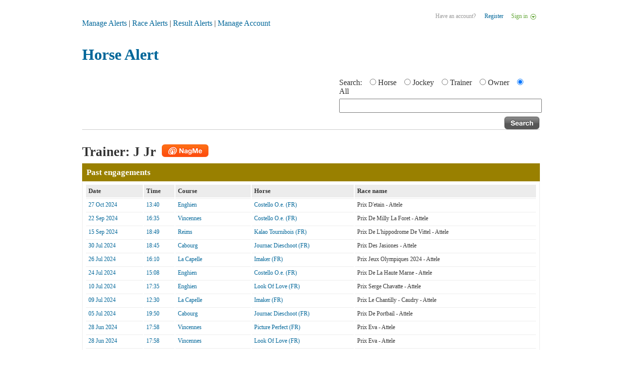

--- FILE ---
content_type: text/html
request_url: http://horsealert.com/trainer/9987/J-Jr
body_size: 4642
content:
<!DOCTYPE html PUBLIC "-//W3C//DTD XHTML 1.0 Transitional//EN" "http://www.w3.org/TR/xhtml1/DTD/xhtml1-transitional.dtd">
<html xmlns="http://www.w3.org/1999/xhtml" xml:lang="en" >
    <head>
        <title>Horse Alert</title>
        <meta http-equiv="Content-Type" content="text/html; charset=utf-8" />
        <meta name="description" content="HorseAlert.com - The FREE SPORT ALERT SERVICE. Never miss a horse running again. HorseAlert will send you a FREE e-mail alert to tell you when a horse, jockey or trainer is next on track." />
        <meta name="keywords" content="horsetracker, alert, horse form, track horses, horse tracking service, free horse tracking service, horse reminder service, horse reminder, horses, racing, starting price, race, bet, result, card, statistics, tips , free tips, free bets, tipsters" />
        <link rel="stylesheet" type="text/css" href="http://yui.yahooapis.com/combo?3.1.1/build/cssreset/reset-min.css&3.1.1/build/cssfonts/fonts-min.css&3.1.1/build/cssbase/base-min.css" />
        <link rel="stylesheet" href="/css/style.css" type="text/css" media="screen" />
        <link rel="stylesheet" href="/css/jquery-ui-1.8.2.custom.css" type="text/css" media="screen" />
        <link rel="stylesheet" href="/css/demo_table.css" type="text/css" media="screen" />

        <script type="text/javascript" src="https://cdnjs.cloudflare.com/ajax/libs/jquery/1.4.4/jquery.min.js"></script>
        <script type="text/javascript" src="https://cdnjs.cloudflare.com/ajax/libs/jqueryui/1.8.24/jquery-ui.min.js"></script>
        <script type="text/javascript" src="/js/lib/jquery.validate.pack.js"></script>		

        <script type="text/javascript" src="/js/lib/jquery.dataTables.min.js"></script>
        <script type="text/javascript" src="/js/lib/jquery.dataTables.columnFilter.js"></script>

        <script type="text/javascript" src="/js/nagme.js"></script>
        <script type="text/javascript" src="/js/jquery.simplemodal-1.4.1.js"></script>
        <!-- <link rel="shortcut icon" href="/images/favicon.ico" type="image/x-icon"/> -->
    </head>
    <body class="Horse Alert">

    <div id="modalOverlay" class="modalOff"></div>

    <div id="centerModal" class="modalOff">
        <!-- Start modal inner boxes: -->
        <div id="noteModalContent" class="modalContents modalOff">
            <form id="frmSaveNote" method="POST" action="/editalert/" onsubmit="return validateSaveNote();">
                <div class="noteModalTitle">Note<img class="modalCloseButton" src="/images/Phase1/ModalCloseButton.png" alt="X" /></div>
                <div id="noteModalTimestamp">14 Feb 2011 | 19:15</div>
                <div class="noteModalMain"><textarea id="txtNoteText" name="txtNoteText"></textarea></div>
                <input id="hidNotePostAction" type="hidden" value="ADDEDIT_NOTE" name="hidPostAction" />
                <input id="hidAlertID" type="hidden" value="" name="hidAlertID" />
                <input id="hidNoteID" type="hidden" value="" name="hidNoteID" />
                <div class="noteSaveButton"><input type="image" src="/images/Phase1/saveButton.png" alt="Save" /></div>
            </form>
        </div>
        
        <div id="nagModalContent" class="modalContents modalOff">
            <form id="frmSaveNag" method="POST" action="/addnag">
                <input id="hidNotePostAction" type="hidden" value="ADD_NAG" name="hidPostAction" />
                <input id="hidObjectType" type="hidden" value="" name="hidObjectType" />
                <input id="hidObjectID" type="hidden" value="" name="hidObjectID" />
                <div id="nagModalLoggedOut">
                    <div class="nagModalTitle"><img class="NagMeLogo" src="/images/Phase1/NagMeLogoGreen.png" alt="" /><div id="modalNagTitle">Nag Me about </div><img class="modalCloseButton" src="/images/Phase1/ModalCloseButton.png" alt="X" /></div>
                    <div id="nagModalHorse"></div>
                    <div id="nagModalNoteTitle">To add a NagMe alert you must sign in.</div>
                    <div class="nagLoginForm">
                        <label class="loginTextbox" for="strLoginEmail">Email:</label>
                        <span id="nagLoginError"></span>
                        <div class="clear"></div>
                        <input id="strNagLoginEmail" class="loginTextbox" type="text" name="strLoginEmail" />
                        <label class="loginTextbox" for="strLoginPassword">Password:</label>
                        <input id="strNagLoginPassword" class="loginTextbox" type="password" name="strLoginPassword" />
                        <input id="btnLoginSignIn" class="loginButton" type="image" src="/images/Phase1/signInButton.png" onclick="doNagLogin(); return false;" />
                        <input id="chkNagRememberMe" class="loginCheckBox" type="checkbox" value="1" checked="checked" name="chkRememberMe" />
                        <label class="loginCheckbox" for="chkRememberMe">Keep me logged in</label>
                        <a href="/forgotpassword">Forgot password?</a>
                        <div id="nagLoginRegister"><div>Not a member yet?</div><input id="btnLoginRegister" type="image" src="/images/Phase1/registerButton.png" onclick="doNagRegister(); return false;" /></div>
                    </div>
                    <div class="clear"><br/></div>
                </div>
            </form>
        </div>
        <!-- End modal inner boxes -->
    </div>
    
    <div id="container">

        <div id="pageHeader">
            <div id="navBar">
                <p>
                <!--<a href="/about">About</a> |-->
                <!--    <a href="/terms">Terms</a> | -->
                <a href="/myalerts">Manage Alerts</a> | 
				<a href="/myracealerts">Race Alerts</a> |
				<a href="/myresultalerts">Result Alerts</a> |
                <a href="/myaccount">Manage Account</a>
            </div>
            <div id="loginControl">
                <div id="signInBoxOuter">
                    <div id="signInBoxInner">
                        <div id="signInBoxHeader">Sign in</div>
                        <label class="loginTextbox" for="strLoginEmail">Email:</label>
                        <span id="loginError"></span>
                        <div class="clear"></div>
                        <input id="strLoginEmail" class="loginTextbox" type="text" name="strLoginEmail" />
                        <label class="loginTextbox" for="strLoginPassword">Password:</label>
                        <input id="strLoginPassword" class="loginTextbox" type="password" name="strLoginPassword" />
                        <input id="btnLoginSignIn" class="loginButton" type="image" src="/images/Phase1/signInButton.png" onclick="doLogin(); return false;" />
                        <input id="chkRememberMe" class="loginCheckBox" type="checkbox" value="1" checked="checked" name="chkRememberMe" />
                        <label class="loginCheckbox" for="chkRememberMe">Keep me logged in</label>
                        <a class="forgotPassword" href="/forgotpassword">Forgot password?</a>
                        <!-- <div id="loginRegister">Not a member yet?<a class="registerNow" href="/register">Register now.</a></div> -->
                    </div>
                </div>
                <div id="signIn">Sign in <img src="/images/Phase1/loginDropdownOff.png" /></div><div id="signInLabel">Have an account?<a href="/register">Register</a></div>
                
                <form id="frmLogin" action="/login" method="POST">
                <input id="hidLoginEmail" type="hidden" name="email" />
                <input id="hidLoginPassword" type="hidden" name="password" />
                </form>
            </div>
        </div>

        <div class="clear"></div>

<div id="top-panel">
    <a href="/"><h1>Horse Alert</h1></a>
    <form method="GET" action="/search/" id="search-form">
        <!-- <input type="hidden" name="action" value="dosearch" /> -->
        <p>Search:
        <input type="radio" class="search-type-radio" id="search-type-horse" name="searchType" value='horse' /><span onclick="checkRadioButton(this)">Horse</span>
        <input type="radio" class="search-type-radio" id="search-type-jockey" name="searchType" value='jockey' /><span onclick="checkRadioButton(this)">Jockey</span>
        <input type="radio" class="search-type-radio" id="search-type-trainer" name="searchType" value='trainer' /><span onclick="checkRadioButton(this)">Trainer</span>
        <input type="radio" class="search-type-radio" id="search-type-owner" name="searchType" value='owner' /><span onclick="checkRadioButton(this)">Owner</span>
        <input type="radio" class="search-type-radio" id="search-type-all" name="searchType" value='all' checked="checked" /><span onclick="checkRadioButton(this)">All</span>
        </p>
        <input type="text" name="searchFor" id="search-bar" value=""/>
        <input type="image" name="submit" src="/images/blank.gif" value="Search" id="search-button" />
    </form>
    
    
</div>



<hr />
<div id="main-panel">
<div id="content-panel">
<h1 id="trainer-name">Trainer: J Jr</h1>
<div id="btnNag_9987" class="nag-button" title="Add a Nag for each horse of trainer J Jr"></div>
<script type="text/javascript">
$(document).ready(function()
{
    $('#btnNag_9987').click(function()
    {
        addNag("3", 9987, "Trainer: J Jr", "Bulk add for Trainer: J Jr");
	});
});
</script>



<h2>Past engagements</h2>
<table class="formEntriesTable bordered">
    <thead>
    <tr>
      <th class="formDate">Date</th>
      <th class="formEntriesTime">Time</th>
      <th>Course</th>
      <th>Horse</th>
      <th>Race name</th>
    </tr>
    </thead>
  <tbody>
 
  <tr>
    <td><a href="/card/383672">27 Oct 2024</a></td>
    <td><a href="/card/383672">13:40</a></td>
    <td><a href="/card/383672">Enghien</a></td>
    <td><a href="/horse/373145/Costello-O.e">Costello O.e. (FR)</a></td>
    <td>Prix D'etain - Attele</td>
  </tr>
 
  <tr>
    <td><a href="/card/380946">22 Sep 2024</a></td>
    <td><a href="/card/380946">16:35</a></td>
    <td><a href="/card/380946">Vincennes</a></td>
    <td><a href="/horse/373145/Costello-O.e">Costello O.e. (FR)</a></td>
    <td>Prix De Milly La Foret - Attele</td>
  </tr>
 
  <tr>
    <td><a href="/card/380417">15 Sep 2024</a></td>
    <td><a href="/card/380417">18:49</a></td>
    <td><a href="/card/380417">Reims</a></td>
    <td><a href="/horse/375903/Kalao-Tournibois">Kalao Tournibois (FR)</a></td>
    <td>Prix De L'hippodrome De Vittel - Attele</td>
  </tr>
 
  <tr>
    <td><a href="/card/376900">30 Jul 2024</a></td>
    <td><a href="/card/376900">18:45</a></td>
    <td><a href="/card/376900">Cabourg</a></td>
    <td><a href="/horse/349122/Journac-Dieschoot">Journac Dieschoot (FR)</a></td>
    <td>Prix Des Jasiones - Attele</td>
  </tr>
 
  <tr>
    <td><a href="/card/376576">26 Jul 2024</a></td>
    <td><a href="/card/376576">16:10</a></td>
    <td><a href="/card/376576">La Capelle</a></td>
    <td><a href="/horse/330280/Imaker">Imaker (FR)</a></td>
    <td>Prix Jeux Olympiques 2024 - Attele</td>
  </tr>
 
  <tr>
    <td><a href="/card/376364">24 Jul 2024</a></td>
    <td><a href="/card/376364">15:08</a></td>
    <td><a href="/card/376364">Enghien</a></td>
    <td><a href="/horse/373145/Costello-O.e">Costello O.e. (FR)</a></td>
    <td>Prix De La Haute Marne - Attele</td>
  </tr>
 
  <tr>
    <td><a href="/card/375254">10 Jul 2024</a></td>
    <td><a href="/card/375254">17:35</a></td>
    <td><a href="/card/375254">Enghien</a></td>
    <td><a href="/horse/334831/Look-Of-Love">Look Of Love (FR)</a></td>
    <td>Prix Serge Chavatte - Attele</td>
  </tr>
 
  <tr>
    <td><a href="/card/375195">09 Jul 2024</a></td>
    <td><a href="/card/375195">12:30</a></td>
    <td><a href="/card/375195">La Capelle</a></td>
    <td><a href="/horse/330280/Imaker">Imaker (FR)</a></td>
    <td>Prix Le Chantilly - Caudry - Attele</td>
  </tr>
 
  <tr>
    <td><a href="/card/374874">05 Jul 2024</a></td>
    <td><a href="/card/374874">19:50</a></td>
    <td><a href="/card/374874">Cabourg</a></td>
    <td><a href="/horse/349122/Journac-Dieschoot">Journac Dieschoot (FR)</a></td>
    <td>Prix De Portbail - Attele</td>
  </tr>
 
  <tr>
    <td><a href="/card/374330">28 Jun 2024</a></td>
    <td><a href="/card/374330">17:58</a></td>
    <td><a href="/card/374330">Vincennes</a></td>
    <td><a href="/horse/362228/Picture-Perfect">Picture Perfect (FR)</a></td>
    <td>Prix Eva - Attele</td>
  </tr>
 
  <tr>
    <td><a href="/card/374330">28 Jun 2024</a></td>
    <td><a href="/card/374330">17:58</a></td>
    <td><a href="/card/374330">Vincennes</a></td>
    <td><a href="/horse/334831/Look-Of-Love">Look Of Love (FR)</a></td>
    <td>Prix Eva - Attele</td>
  </tr>
 
  <tr>
    <td><a href="/card/373251">14 Jun 2024</a></td>
    <td><a href="/card/373251">18:33</a></td>
    <td><a href="/card/373251">Vincennes</a></td>
    <td><a href="/horse/362228/Picture-Perfect">Picture Perfect (FR)</a></td>
    <td>Prix Liguria - Attele</td>
  </tr>
 
  <tr>
    <td><a href="/card/371579">24 May 2024</a></td>
    <td><a href="/card/371579">18:33</a></td>
    <td><a href="/card/371579">Vincennes</a></td>
    <td><a href="/horse/334831/Look-Of-Love">Look Of Love (FR)</a></td>
    <td>Prix Constellation - Attele</td>
  </tr>
 
  <tr>
    <td><a href="/card/370920">16 May 2024</a></td>
    <td><a href="/card/370920">12:25</a></td>
    <td><a href="/card/370920">Strasbourg</a></td>
    <td><a href="/horse/365933/Kala-Di-Volpe">Kala Di Volpe (FR)</a></td>
    <td>Prix De Riquewihr - Attele</td>
  </tr>
 
  <tr>
    <td><a href="/card/370923">16 May 2024</a></td>
    <td><a href="/card/370923">14:10</a></td>
    <td><a href="/card/370923">Strasbourg</a></td>
    <td><a href="/horse/330280/Imaker">Imaker (FR)</a></td>
    <td>Prix Du Printemps - Attele</td>
  </tr>
 
  <tr>
    <td><a href="/card/370434">10 May 2024</a></td>
    <td><a href="/card/370434">17:58</a></td>
    <td><a href="/card/370434">Vincennes</a></td>
    <td><a href="/horse/362228/Picture-Perfect">Picture Perfect (FR)</a></td>
    <td>Prix Diphda - Attele</td>
  </tr>
 
  <tr>
    <td><a href="/card/369728">02 May 2024</a></td>
    <td><a href="/card/369728">14:45</a></td>
    <td><a href="/card/369728">Enghien</a></td>
    <td><a href="/horse/334831/Look-Of-Love">Look Of Love (FR)</a></td>
    <td>Prix De Millau - Attele</td>
  </tr>
 
  <tr>
    <td><a href="/card/369209">25 Apr 2024</a></td>
    <td><a href="/card/369209">10:58</a></td>
    <td><a href="/card/369209">Reims</a></td>
    <td><a href="/horse/365933/Kala-Di-Volpe">Kala Di Volpe (FR)</a></td>
    <td>Prix Du Jeroboam - Attele</td>
  </tr>
 
  <tr>
    <td><a href="/card/367814">06 Apr 2024</a></td>
    <td><a href="/card/367814">13:33</a></td>
    <td><a href="/card/367814">Vincennes</a></td>
    <td><a href="/horse/334831/Look-Of-Love">Look Of Love (FR)</a></td>
    <td>Prix De Bapaume - Attele</td>
  </tr>
 
  <tr>
    <td><a href="/card/366345">16 Mar 2024</a></td>
    <td><a href="/card/366345">15:42</a></td>
    <td><a href="/card/366345">Reims</a></td>
    <td><a href="/horse/349122/Journac-Dieschoot">Journac Dieschoot (FR)</a></td>
    <td>Prix Des Bourgeons - Attele</td>
  </tr>
 
  <tr>
    <td><a href="/card/364007">10 Feb 2024</a></td>
    <td><a href="/card/364007">16:35</a></td>
    <td><a href="/card/364007">Vincennes</a></td>
    <td><a href="/horse/334831/Look-Of-Love">Look Of Love (FR)</a></td>
    <td>Prix De Verneuil - Attele</td>
  </tr>
 
  <tr>
    <td><a href="/card/362269">16 Jan 2024</a></td>
    <td><a href="/card/362269">12:55</a></td>
    <td><a href="/card/362269">Vincennes</a></td>
    <td><a href="/horse/361002/Indigo">Indigo (FR)</a></td>
    <td>Prix De Brionne - Attele</td>
  </tr>
 
  <tr>
    <td><a href="/card/362000">12 Jan 2024</a></td>
    <td><a href="/card/362000">15:03</a></td>
    <td><a href="/card/362000">Vincennes</a></td>
    <td><a href="/horse/334831/Look-Of-Love">Look Of Love (FR)</a></td>
    <td>Prix De Mauriac - Attele</td>
  </tr>
 
  <tr>
    <td><a href="/card/361001">28 Dec 2023</a></td>
    <td><a href="/card/361001">15:10</a></td>
    <td><a href="/card/361001">Vincennes</a></td>
    <td><a href="/horse/362228/Picture-Perfect">Picture Perfect (FR)</a></td>
    <td>Prix De Deuil-la-barre - Attele</td>
  </tr>
 
  <tr>
    <td><a href="/card/359225">03 Dec 2023</a></td>
    <td><a href="/card/359225">16:35</a></td>
    <td><a href="/card/359225">Vincennes</a></td>
    <td><a href="/horse/361002/Indigo">Indigo (FR)</a></td>
    <td>Prix Des Pmu D'ile De France (eure) - Attele</td>
  </tr>
 
  <tr>
    <td><a href="/card/356127">23 Oct 2023</a></td>
    <td><a href="/card/356127">13:42</a></td>
    <td><a href="/card/356127">Strasbourg</a></td>
    <td><a href="/horse/358770/Jolo-Love">Jolo Love (FR)</a></td>
    <td>Prix De La Caisse D'epargne - Attele</td>
  </tr>
 
  <tr>
    <td><a href="/card/354600">03 Oct 2023</a></td>
    <td><a href="/card/354600">18:15</a></td>
    <td><a href="/card/354600">Vincennes</a></td>
    <td><a href="/horse/221878/Granit-Du-Chatelet">Granit Du Chatelet (FR)</a></td>
    <td>Prix De Guingamp - Attele</td>
  </tr>
 
  <tr>
    <td><a href="/card/352132">01 Sep 2023</a></td>
    <td><a href="/card/352132">20:09</a></td>
    <td><a href="/card/352132">Vincennes</a></td>
    <td><a href="/horse/221878/Granit-Du-Chatelet">Granit Du Chatelet (FR)</a></td>
    <td>Prix Danae - Attele</td>
  </tr>
 
  <tr>
    <td><a href="/card/350818">16 Aug 2023</a></td>
    <td><a href="/card/350818">15:43</a></td>
    <td><a href="/card/350818">Enghien</a></td>
    <td><a href="/horse/330280/Imaker">Imaker (FR)</a></td>
    <td>Prix De La Porte Brunet - Attele</td>
  </tr>
 
  <tr>
    <td><a href="/card/350625">13 Aug 2023</a></td>
    <td><a href="/card/350625">13:15</a></td>
    <td><a href="/card/350625">Enghien</a></td>
    <td><a href="/horse/349122/Journac-Dieschoot">Journac Dieschoot (FR)</a></td>
    <td>Prix Des Ternes - Attele</td>
  </tr>
 
  <tr>
    <td><a href="/card/349753">02 Aug 2023</a></td>
    <td><a href="/card/349753">18:05</a></td>
    <td><a href="/card/349753">Enghien</a></td>
    <td><a href="/horse/349122/Journac-Dieschoot">Journac Dieschoot (FR)</a></td>
    <td>Prix De Croulebarde - Attele</td>
  </tr>
 
  <tr>
    <td><a href="/card/349139">25 Jul 2023</a></td>
    <td><a href="/card/349139">14:15</a></td>
    <td><a href="/card/349139">La Capelle</a></td>
    <td><a href="/horse/221878/Granit-Du-Chatelet">Granit Du Chatelet (FR)</a></td>
    <td>Prix Fete de l'Hippodrome - Attele</td>
  </tr>
 
  <tr>
    <td><a href="/card/349137">25 Jul 2023</a></td>
    <td><a href="/card/349137">13:05</a></td>
    <td><a href="/card/349137">La Capelle</a></td>
    <td><a href="/horse/325386/Havaness-Dieschoot">Havaness Dieschoot (FR)</a></td>
    <td>Prix Bien-Etre Equin - Attele</td>
  </tr>
 
  <tr>
    <td><a href="/card/348136">12 Jul 2023</a></td>
    <td><a href="/card/348136">19:05</a></td>
    <td><a href="/card/348136">Enghien</a></td>
    <td><a href="/horse/325386/Havaness-Dieschoot">Havaness Dieschoot (FR)</a></td>
    <td>Prix De La Gare De Lyon - Attele</td>
  </tr>
 
  <tr>
    <td><a href="/card/347876">09 Jul 2023</a></td>
    <td><a href="/card/347876">12:40</a></td>
    <td><a href="/card/347876">La Capelle</a></td>
    <td><a href="/horse/349122/Journac-Dieschoot">Journac Dieschoot (FR)</a></td>
    <td>Prix Ex-canton De Sains-richaumont - Attele</td>
  </tr>
 
  <tr>
    <td><a href="/card/346676">24 Jun 2023</a></td>
    <td><a href="/card/346676">11:35</a></td>
    <td><a href="/card/346676">La Capelle</a></td>
    <td><a href="/horse/349122/Journac-Dieschoot">Journac Dieschoot (FR)</a></td>
    <td>Prix Ovide Et Charles Hachin - Attele</td>
  </tr>
 
  <tr>
    <td><a href="/card/346570">23 Jun 2023</a></td>
    <td><a href="/card/346570">13:55</a></td>
    <td><a href="/card/346570">Nancy</a></td>
    <td><a href="/horse/221878/Granit-Du-Chatelet">Granit Du Chatelet (FR)</a></td>
    <td>Prix Spot Five - Attele</td>
  </tr>
 
  <tr>
    <td><a href="/card/345955">16 Jun 2023</a></td>
    <td><a href="/card/345955">13:32</a></td>
    <td><a href="/card/345955">Amiens</a></td>
    <td><a href="/horse/330280/Imaker">Imaker (FR)</a></td>
    <td>Prix Du Marche Sur L'eau - Attele</td>
  </tr>
 
  <tr>
    <td><a href="/card/344790">02 Jun 2023</a></td>
    <td><a href="/card/344790">14:10</a></td>
    <td><a href="/card/344790">Nancy</a></td>
    <td><a href="/horse/330280/Imaker">Imaker (FR)</a></td>
    <td>Prix Georges Gironde - Attele</td>
  </tr>
 
  <tr>
    <td><a href="/card/343985">24 May 2023</a></td>
    <td><a href="/card/343985">15:43</a></td>
    <td><a href="/card/343985">Le Croise-Laroche</a></td>
    <td><a href="/horse/349122/Journac-Dieschoot">Journac Dieschoot (FR)</a></td>
    <td>Prix De La Federation Du Nord - Attele</td>
  </tr>
 
  <tr>
    <td><a href="/card/343806">22 May 2023</a></td>
    <td><a href="/card/343806">17:17</a></td>
    <td><a href="/card/343806">Amiens</a></td>
    <td><a href="/horse/221878/Granit-Du-Chatelet">Granit Du Chatelet (FR)</a></td>
    <td>Prix Du Pdv Pmu Le Relax - Lapugnoy - Attele</td>
  </tr>
 
  <tr>
    <td><a href="/card/342542">07 May 2023</a></td>
    <td><a href="/card/342542">12:05</a></td>
    <td><a href="/card/342542">La Capelle</a></td>
    <td><a href="/horse/349122/Journac-Dieschoot">Journac Dieschoot (FR)</a></td>
    <td>Prix Hymer - Attele</td>
  </tr>
 
  <tr>
    <td><a href="/card/339761">01 Apr 2023</a></td>
    <td><a href="/card/339761">13:15</a></td>
    <td><a href="/card/339761">Nancy</a></td>
    <td><a href="/horse/330280/Imaker">Imaker (FR)</a></td>
    <td>Prix Emile Galle - Attele</td>
  </tr>
 
  <tr>
    <td><a href="/card/339763">01 Apr 2023</a></td>
    <td><a href="/card/339763">14:32</a></td>
    <td><a href="/card/339763">Nancy</a></td>
    <td><a href="/horse/325386/Havaness-Dieschoot">Havaness Dieschoot (FR)</a></td>
    <td>Prix Jacques Gruber - Attele</td>
  </tr>
 
  <tr>
    <td><a href="/card/325024">07 Sep 2022</a></td>
    <td><a href="/card/325024">18:15</a></td>
    <td><a href="/card/325024">Amiens</a></td>
    <td><a href="/horse/333285/Illuminate">Illuminate (FR)</a></td>
    <td>Prix Du Bien-Etre Equin - Attele</td>
  </tr>
 
  <tr>
    <td><a href="/card/324429">30 Aug 2022</a></td>
    <td><a href="/card/324429">12:25</a></td>
    <td><a href="/card/324429">La Capelle</a></td>
    <td><a href="/horse/325386/Havaness-Dieschoot">Havaness Dieschoot (FR)</a></td>
    <td>Prix Camille Levesque - Attele</td>
  </tr>
 
  <tr>
    <td><a href="/card/322790">09 Aug 2022</a></td>
    <td><a href="/card/322790">13:40</a></td>
    <td><a href="/card/322790">Mauquenchy</a></td>
    <td><a href="/horse/330280/Imaker">Imaker (FR)</a></td>
    <td>Prix du Stand PMU - Attele</td>
  </tr>
 
  <tr>
    <td><a href="/card/320990">17 Jul 2022</a></td>
    <td><a href="/card/320990">13:15</a></td>
    <td><a href="/card/320990">La Capelle</a></td>
    <td><a href="/horse/330280/Imaker">Imaker (FR)</a></td>
    <td>Prix du Nouvion en Thierache - Attele</td>
  </tr>
 
  <tr>
    <td><a href="/card/320367">10 Jul 2022</a></td>
    <td><a href="/card/320367">13:50</a></td>
    <td><a href="/card/320367">La Capelle</a></td>
    <td><a href="/horse/325386/Havaness-Dieschoot">Havaness Dieschoot (FR)</a></td>
    <td>Prix Du Bocage De Thierache - Attele</td>
  </tr>
 
  <tr>
    <td><a href="/card/319289">27 Jun 2022</a></td>
    <td><a href="/card/319289">19:30</a></td>
    <td><a href="/card/319289">Le Croise-Laroche</a></td>
    <td><a href="/horse/333285/Illuminate">Illuminate (FR)</a></td>
    <td>Prix Des Kermesses - Attele</td>
  </tr>
  </tbody>
</table>







</div>

<div id="ad-panel">
    <!-- Advert code to go here -->
</div>








    <div id="footer">
        <p><!-- <a href="/privacy">Privacy</a> | -->
            <!--
            <a href="/about">About</a> |
            <a href="/terms">Terms</a> |
            <a href="/privacy">Privacy</a> |
            <a href="/myalerts">Manage Alerts</a> | 
            <a href="/myaccount">Manage Account</a> |-->
            <a href="/gallops">Gallops</a> |
            <a href="/racingnews">Racing News</a> | 
            <a href="/calendar">Calendar</a> |
            &copy; 2026</p>
    </div>
</div>
</body>
</html>


--- FILE ---
content_type: application/javascript
request_url: http://horsealert.com/js/nagme.js
body_size: 3547
content:

$(document).ready(function(){


  (function($){
    $('#search-bar').autocomplete(    {
      source: function(request, response) {
        var sf = $("input[@name='search-type']:checked").val();
        var q = request.term.replace(/ /gi, '+');
          //alert("/search/list/"+sf+"/"+q);
          $.ajax({
          url: "/search/list/"+sf+"/"+q,
          dataType: "json",
          success: function(data) {
            response($.map(data, function(item) {
              return {
                label: item.name,
                value: item.name
              }
            }))
          }
        })
      },
      select: function(event, ui) {
        // manually put selected value into search input
        $('#search-bar').val(ui.item.value);
        $('#search-form').submit();

      }
    }
    );

    $('input[id=merge-search-for]').autocomplete(    {
      source: function(request, response) {
        var sf = $("input[name=search_type]").val();
        var q = request.term.replace(' ', '+');
        $.ajax({
          url: "/search/"+sf+"/"+q,
          dataType: "json",
          success: function(data) {
            $(".search-results").empty().html("<h3>Select items to merge</h3>");
            response($.map(data, function(item) {
              $(".search-results").append('<p><input type="checkbox" id="merge_ids" name="merge_ids" value="'+item.id+'" />&nbsp;<a href="/'+sf+'/'+item.id+'" target="_blank">'+item.name+'</a></p>');
            }))
            $(".search-results").append('<input type="button" name="preview" value="Preview Merge" onclick="javascript:previewMerge(); return false;" >');
          }
        })
      }
    }
    );
  })(jQuery);



/*
  $(function (){
    $('.nag-button').click(function() {
    	//alert(this.href);
      var url = this.href;
      //var params = getQueryParams(url);
      // Not used in CI as url does not contain ?params
      // this was a bit of a double purposed call - if the url had no params (as when user is logged in)
      // the call to getQueryParams would crash and therefore the link would be followed otherwise it would launch the modal window
      // we will need to trap pn something else.....or just put a ?ajax=yes in the URL if the user is not logged in...
      if (url.substr(-4)!='ajax'){
      	return(true);
      }
      var modalSignUpForm = $('<div style="display:hidden"></div>').appendTo('body');
      // if this is a text link (J/T) then grab J/T name from the a tag.
      // If a button (for Horse) then grad the horse name from the H! element.
      var entityName = this.innerHTML || $('#horse-name').text();
      // load remote content
      modalSignUpForm.load(
        url,
        {},
        function (responseText, textStatus, XMLHttpRequest) {
          modalSignUpForm.dialog({
            height: 228,
            width: 377,
            modal: true,
            resizable: false,
            title: "Nag Me about " + entityName
          });
        }
        );
      //prevent the browser to follow the link
      return false;
    });
  });
*/
  // retuns array of query params on a given URL
  function getQueryParams( val ) {
    //Use the window.location.search if we don't have a val.
    var query = val || window.location.search;
    query = query.split('?')[1]
    var pairs = query.split('&');
    var retval = {};
    var check = [];
    for( var i = 0; i < pairs.length; i++ ) {
      check = pairs[i].split('=');
      retval[decodeURIComponent(check[0])] = decodeURIComponent(check[1]);
    }

    return retval;
  }

  if($("table[class~=display]").length > 0) {
    $("table[class~=display]").dataTable({"sPaginationType": "full_numbers","iDisplayLength": 15});
  }

});

// checks a radiobox by clicking on it's label. Or rather it's SPAN.'
function checkRadioButton(span){
  var searchType = span.innerHTML.toLowerCase();
  $('#search-type-'+searchType).attr('checked', 'checked');
}
// Nag requests submission
// Nag requests submission
function nagMeSubmission() {
	//alert('XXX');
  jQuery.validator.setDefaults({
    errorContainer: "#error-box",
    errorLabelContainer: "#error-box"
  });

  if ($("#nag_form_entry").validate().element( "#email" )) {
    $('#email').attr('readonly', 'readonly');
    return true;
  }
  else {
    return false;
  }
}

function previewMerge() {
  var sf = $("input[name=search_type]").val();
  var ids = "";
  var count = 0;
  $("#merge_ids:checked").each(function() {
    ids += $(this).val() +'|';
    count++;
  });
  if( count <= 1 )
  {
    alert( "Please select more than one item to merge" );
    return false;
  }
  window.location="/nagmin/fixduplicate/"+sf+"/"+ids;
}

/* -------------------------------------------------------------------------------- */

window.gbModalOn    = false;

function openModal()
{
    $('#signInBoxOuter').show();
    $('#modalOverlay').show();
	$('#strLoginEmail').focus();
    window.gbModalOn    = true;
}

function closeModal()
{
    $('#modalOverlay').hide();
    $('#signInBoxOuter').hide();
    window.gbModalOn    = false;
}

$(document).ready(function()
{
    $('#signIn, #btnSignUp').click(function(e)
    {
		e.preventDefault();

        if (window.gbModalOn)
        {
            closeModal();
        }
        else
        {
            openModal();
        }
    });

    $('#signOut').click(function()
    {
        window.location = "/logout";
    });

    $('#modalOverlay, #signInBoxInner #signInBoxHeader').click( function(){closeModal()} );
    $('#signIn').mouseenter(function(){$(this).addClass('hoverHighlight')}).mouseout(function(){$(this).removeClass('hoverHighlight')});

    $(document).keypress(function (event)
    {
//        alert("event.keyCode = " + event.keyCode);
        if (event.keyCode === 27 && window.gbModalOn)
        {
            closeModal();
        }
    });

    $('.modalCloseButton').click(function() { $.modal.close() });

    $('.nagSaveButton .nag-button').click(function()
    {
        $('#frmSaveNag').get(0).submit();
    });
    
    $('#strLoginPassword').keydown(function(_oEvent)
    {
    	if (_oEvent.which == 13)
    	{
    		doLogin();
    	}
    });

});

function validateSaveNote()
{
    var sNote       = $('#txtNoteText').val();

    if(!sNote)
    {
        var sMsg    = "Your note cannot be empty.";
        alert(sMsg);
        return false;
    }

    return true;
}

function doLogin()
{
    var sEmail      = $('#strLoginEmail').val();
    var sPassword   = $('#strLoginPassword').val();
    var bRemember   = $('#chkRememberMe').get(0).checked;

//    $("#hidLoginEmail").val(sEmail);
//    $("#hidLoginPassword").val(sPassword);
//    $("#frmLogin").get(0).submit();

    var aParams     = { email: sEmail, password: sPassword, remember: bRemember, ajax: true };

//    alert(aParams);

    $.post("/login", aParams, function(xData) { processLogin(xData); }, "xml" );
}

function doNagLogin()
{
    var sEmail      = $('#strNagLoginEmail').val();
    var sPassword   = $('#strNagLoginPassword').val();
    var bRemember   = $('#chkNagRememberMe').get(0).checked;

    var aParams     = { email: sEmail, password: sPassword, remember: bRemember, ajax: true };

//    alert(aParams);

    $.post("/login", aParams, function(xData) { processLogin(xData, true); }, "xml" );
}

function processLogin(_xData, _bAddNag)
{
//    alert("_xData: " + $(_xData).text());
    var iReturnCode     = $(_xData).find('ReturnCode').text();
    if (iReturnCode > 0)
    {
        if (_bAddNag)
        {
            var iObjectType = $('#hidObjectType').val();
            var iObjectID   = $('#hidObjectID').val();

//    		alert("/addnag/" + iObjectType + "/" + iObjectID);

            window.location     = "/addnag/" + iObjectType + "/" + iObjectID;
        }
        else
        {
            window.location    = "/myalerts/horse";
        }
    }
    else
    {
        var sError      = "Login failed";
        // sError = $(_xData).find('ReturnMsg').text();

//      alert("_bAddNag = " + _bAddNag);

        if (_bAddNag)
        {
            $('#nagLoginError').text(sError);
        }
        else
        {
            $('#loginError').text(sError);
        }
    }
}

function editNote(_iNoteID)
{
    var sNoteText       = $('#noteText_' + _iNoteID).text();
    var sNoteDate       = $('#noteDate_' + _iNoteID).text();

    $('#hidNoteID').val(_iNoteID);

    $('#noteModalTimestamp').text(sNoteDate);
    $('#txtNoteText').val(sNoteText);
    $('#hidNotePostAction').val("ADDEDIT_NOTE");
    $('#centerModal DIV.modalContents').addClass("modalOff");
    $('#centerModal #noteModalContent').removeClass("modalOff");

    $('#centerModal').modal({overlayClose:true, close:true});
}

function getCurrentDateTime()
{
    var aMonths         = new Array("Jan", "Feb", "Mar", "Apr", "Jun", "Jul", "Aug", "Sep", "Oct", "Nov", "Dec");
    var dNow            = new Date();
    var sDay            = dNow.getDate();
    var sMonth          = aMonths[dNow.getMonth()];
    var sYear           = dNow.getFullYear();
    var sHour           = dNow.getHours();
    var sMinute         = dNow.getMinutes();

    if (sHour < 10)
    {
        sHour           = "0" + sHour;
    }

    if (sMinute < 10)
    {
        sMinute         = "0" + sMinute;
    }

    sDate               = sDay + " " + sMonth + " " + sYear + " | " + sHour + ":" + sMinute;
    return sDate;
}

function addNote(_iAlertID)
{
    $('#hidNoteID').val(0);

    $('#frmSaveNote').attr("action", "/editalert/" + _iAlertID);
    $('#hidAlertID').val(_iAlertID);

    sNoteDate           = getCurrentDateTime();
    $('#noteModalTimestamp').text(sNoteDate);

    $('#hidNotePostAction').val("ADDEDIT_NOTE");
    $('#centerModal DIV.modalContents').addClass("modalOff");
    $('#centerModal #noteModalContent').removeClass("modalOff");

    $('#centerModal').modal({overlayClose:true, close:true});
}

function deleteNote(_iNoteID)
{
    $('#hidNoteID').val(_iNoteID);

    var sMsg    = "Are you sure you want to remove this note?";
    if (confirm(sMsg))
    {
        $('#hidNotePostAction').val("REMOVE_NOTE");
        $('#frmSaveNote').get(0).submit();
    }
}

function addNag(_iObjectType, _iObjectID, _sShortDesc, _sLongDesc)
{
    $('#nagModalContent #hidObjectType').val(_iObjectType);
    $('#nagModalContent #hidObjectID').val(_iObjectID);
    $('#nagModalContent #modalNagTitle').text("Nag Me about " + _sShortDesc);
    $('#nagModalContent #nagModalHorse').text(_sLongDesc);

    $('#centerModal DIV.modalContents').addClass("modalOff");
    $('#centerModal #nagModalContent').removeClass("modalOff");

    $('#centerModal').modal({overlayClose:true, close:true});
}

function doNagRegister()
{
    var iObjectType = $('#hidObjectType').val();
    var iObjectID   = $('#hidObjectID').val();

    document.location = "/register/" + iObjectType + "/" + iObjectID;
}

function confirmDelete()
{
    var sMsg    = "Are you sure you want to delete this alert?";
    return confirm(sMsg);
}

function reloadHomepage()
{
    $("#homepageCards").load("/homereload");
}

/* -------------------------------------------------------------------------------- */
